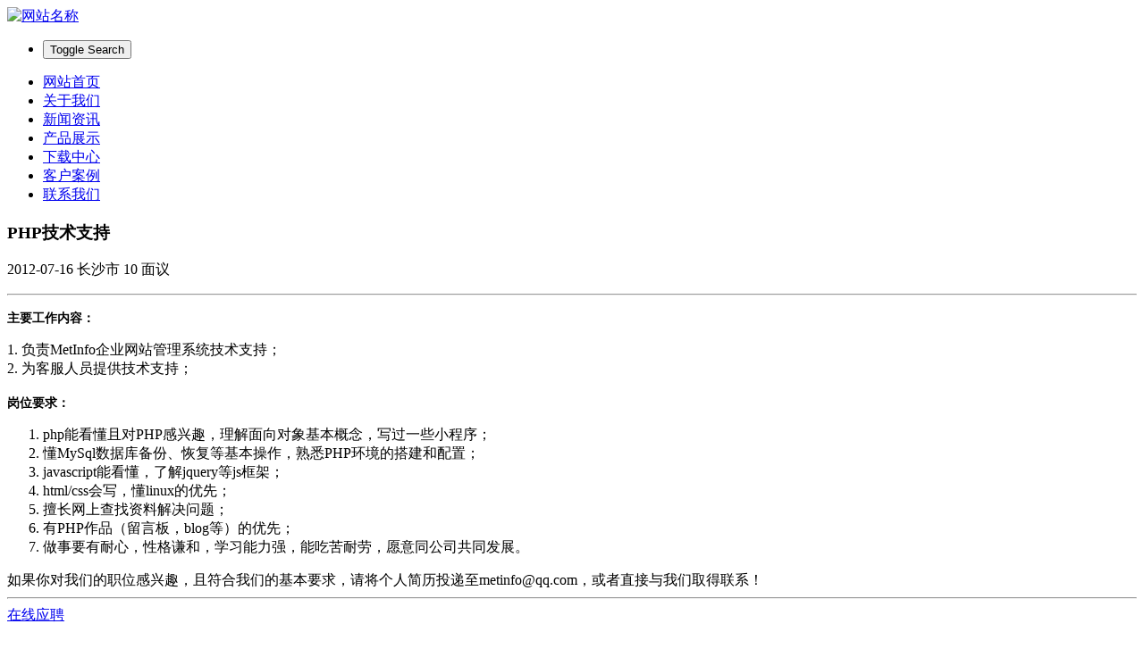

--- FILE ---
content_type: text/html;charset=utf-8
request_url: http://www.agro-irrigation.com/job/index.php?lang=cn
body_size: 4543
content:
<!DOCTYPE HTML>
<html >
<head>
<title>联系我们-网站名称</title>
<meta name="renderer" content="webkit">
<meta charset="utf-8" />
<meta http-equiv="X-UA-Compatible" content="IE=edge,chrome=1">
<meta name="viewport" content="width=device-width, initial-scale=1.0, user-scalable=0, minimal-ui">
<meta name="generator" content="MetInfo 5.3.17"  data-variable="http://www.agro-irrigation.com/,cn,36,,6,M1089008" />
<meta name="description" content="网站描述，一般显示在搜索引擎搜索结果中的描述文字，用于介绍网站，吸引浏览者点击。" />
<meta name="keywords" content="drip irrigation|water soluble fertilizer|green house|water saving" />
<link href="http://www.agro-irrigation.com/favicon.ico" rel="shortcut icon" type="image/x-icon" />
<link rel='stylesheet' href='http://www.agro-irrigation.com/templates/M1089008/cache/metinfo.css?20170307222855'>
</head>




<body>
<!--[if lte IE 8]>
	<div class="text-center padding-top-50 padding-bottom-50 bg-blue-grey-100">
	<p class="browserupgrade font-size-18">你正在使用一个<strong>过时</strong>的浏览器。请<a href="http://browsehappy.com/" target="_blank">升级您的浏览器</a>，以提高您的体验。</p>
	</div>
<![endif]-->

	<header>
		<div class="container">
		   <div class="row">
			<div class="logo pull-left">
 
<a href="http://www.agro-irrigation.com/index.php?lang=cn" class="navbar-logo vertical-align" title="网站名称">
						<div class="vertical-align-middle"><img src="../upload/201708/1502942893.jpg" alt="网站名称" title="网站名称" /></div>
					</a>

			</div>
			<div class="top-info pull-right hidden-xs">
				<div class="info-box">
					<div class="text-box">
						<p><span class="highlighted"></span></p>

<ul class="social-icons">

</ul>

					</div>
				</div>

              
			</div>
		</div>
		</div>
	</header>
<nav class="navbar navbar-default met-nav " role="navigation">
        <div class="container">
			<div class="row">
			    <div class="navbar-header">
                </div>
				
				<div class="pull-right econav">
				<ul>
				
 

 
					<li>
						<button type="button"  data-target="#met-langlist-modal" data-toggle="modal">
						<span class="sr-only">Toggle Search</span>
						<span class="icon fa-globe"></span>
					</button>
					</li>


 


				</ul>
				</div>
				<div class="collapse navbar-collapse navbar-collapse-toolbar" id="example-navbar-default-collapse">


				<ul class="nav navbar-nav navbar-right navlist">
					<li><a href="http://www.agro-irrigation.com/index.php?lang=cn" title="网站首页" class="link ">网站首页</a></li>


					<li class="margin-left-"><a href="../about/show.php?lang=cn&id=19"  title="关于我们" class="link ">关于我们</a></li>



					<li class="margin-left-"><a href="../news/news.php?lang=cn&class1=2"  title="新闻资讯" class="link ">新闻资讯</a></li>



					<li class="margin-left-"><a href="../product/product.php?lang=cn&class1=3"  title="产品展示" class="link ">产品展示</a></li>



					<li class="margin-left-"><a href="../download/download.php?lang=cn&class1=32"  title="下载中心" class="link ">下载中心</a></li>



					<li class="margin-left-"><a href="../case/img.php?lang=cn&class1=33"  title="客户案例" class="link ">客户案例</a></li>



					<li class="margin-left-"><a href="../job/index.php?lang=cn"  title="联系我们" class="link active">联系我们</a></li>


				</ul>	

				</div>
			</div>
		</div>
    </nav>

<section class="met-job animsition">
	<div class="container">
		<div class="row">
			<div class="met-job-list met-page-ajax">

<div class="widget widget-article widget-shadow">
	<div class="widget-body">
		<h3 class="widget-title">
			PHP技术支持
		</h3>
		<p class="widget-metas">
			2012-07-16
			<span class="margin-left-10"><i class="icon wb-map margin-right-5" aria-hidden="true"></i>长沙市</span>
			<span class="margin-left-10"><i class="icon wb-user margin-right-5" aria-hidden="true"></i>10</span>
			<span class="margin-left-10"><i class="icon wb-payment margin-right-5" aria-hidden="true"></i>面议</span>
		</p>
		<hr>
		<div class="met-editor lazyload clearfix"><p><strong><span style="font-size:14px;">主要工作内容：</span></strong></p><div>1. 负责MetInfo企业网站管理系统技术支持；</div><div>2. 为客服人员提供技术支持；</div><div>&nbsp;</div><div><strong><span style="font-size:14px;">岗位要求：&nbsp;</span></strong></div><ol><li>php能看懂且对PHP感兴趣，理解面向对象基本概念，写过一些小程序；</li><li>懂MySql数据库备份、恢复等基本操作，熟悉PHP环境的搭建和配置；</li><li>javascript能看懂，了解jquery等js框架；</li><li>html/css会写，懂linux的优先；</li><li>擅长网上查找资料解决问题；</li><li>有PHP作品（留言板，blog等）的优先；</li><li>做事要有耐心，性格谦和，学习能力强，能吃苦耐劳，愿意同公司共同发展。</li></ol><div>如果你对我们的职位感兴趣，且符合我们的基本要求，请将个人简历投递至metinfo@qq.com，或者直接与我们取得联系！</div></div>
		<hr>
		<div class="widget-body-footer margin-top-0">
			<a class="btn btn-outline btn-squared btn-primary met-job-cvbtn" href="javascript:void(0)" data-jobid="1" data-cvurl="cv.php?lang=cn&selected">在线应聘</a>
		</div>
	</div>
</div>

<div class="widget widget-article widget-shadow">
	<div class="widget-body">
		<h3 class="widget-title">
			网络销售
		</h3>
		<p class="widget-metas">
			2012-07-16
			<span class="margin-left-10"><i class="icon wb-map margin-right-5" aria-hidden="true"></i>长沙市</span>
			<span class="margin-left-10"><i class="icon wb-user margin-right-5" aria-hidden="true"></i>10</span>
			<span class="margin-left-10"><i class="icon wb-payment margin-right-5" aria-hidden="true"></i>面议</span>
		</p>
		<hr>
		<div class="met-editor lazyload clearfix"><ol><li>大专以上学历，一年以上网络销售经验；</li><li>熟悉网络推广，熟悉网站建设基本流程；</li><li>有网站制作相关工作经验者优先；</li><li>学习能力强，能吃苦耐劳，愿意同公司共同发展；</li><li>本岗位招收兼职，投递简历时请说明自己的工作意愿；</li></ol><div>如果你对我们的职位感兴趣，且符合我们的基本要求，请将个人简历投递至metinfo@qq.com，或者直接与我们取得联系！</div></div>
		<hr>
		<div class="widget-body-footer margin-top-0">
			<a class="btn btn-outline btn-squared btn-primary met-job-cvbtn" href="javascript:void(0)" data-jobid="2" data-cvurl="cv.php?lang=cn&selected">在线应聘</a>
		</div>
	</div>
</div>

<div class="widget widget-article widget-shadow">
	<div class="widget-body">
		<h3 class="widget-title">
			网页UI设计师
		</h3>
		<p class="widget-metas">
			2012-07-16
			<span class="margin-left-10"><i class="icon wb-map margin-right-5" aria-hidden="true"></i>长沙市</span>
			<span class="margin-left-10"><i class="icon wb-user margin-right-5" aria-hidden="true"></i>10</span>
			<span class="margin-left-10"><i class="icon wb-payment margin-right-5" aria-hidden="true"></i>面议</span>
		</p>
		<hr>
		<div class="met-editor lazyload clearfix"><p><span style="font-size: 14px; "><strong>主要工作内容：</strong></span>负责MetInfo界面和公司网站的界面设计等，重视用户体验。</p><div><strong><span style="font-size:14px;">岗位要求：</span></strong></div><ol><li>视觉设计、平面设计或美术相关专业，大专以上学历。</li><li>具有良好的创意设计能力及良好的色彩感，有较高的美术功底，较强的网页设计能力和整体布局感。</li><li>精通photoshop、Illustrator、Fireworks、Dreamweaver等图形设计工具中至少两种。</li><li>了解网页交互设计知识，对作品有不断追求完美的精神特质。</li><li>有网站UI设计同等职位工作经验、能提供过往作品者优先。</li></ol></div>
		<hr>
		<div class="widget-body-footer margin-top-0">
			<a class="btn btn-outline btn-squared btn-primary met-job-cvbtn" href="javascript:void(0)" data-jobid="3" data-cvurl="cv.php?lang=cn&selected">在线应聘</a>
		</div>
	</div>
</div>

			</div>

<div class="hidden-xs">
		    <div class='met_pager'>
			<span class='PreSpan'>上一页</span><a href=job.php?lang=cn&page=1 class='Ahover'>1</a><a href=job.php?lang=cn&page=2 >2</a><a href=job.php?lang=cn&page=2 class='NextA'>下一页</a>
			    <span class='PageText'>转至第</span>
			    <input type='text' id='metPageT' data-pageurl='job.php?lang=cn&page=||2' value='1' />
			    <input type='button' id='metPageB' value='页' />
		    </div>
		</div>
<div class="met-page-ajax-body visible-xs-block invisible" data-plugin="appear" data-animate="slide-bottom" data-repeat="false">
	<button type="button" class="btn btn-default btn-block btn-squared ladda-button" id="met-page-btn" data-style="slide-left" data-url="http://www.agro-irrigation.com/job/?lang=cn&class1=36&class2=0&class3=0&mbpagelist=1" data-page="1"><i class="icon wb-chevron-down margin-right-5" aria-hidden="true"></i></button>
</div>

		</div>
	</div>
</section>

<div class="modal fade modal-primary" id="met-job-cv" aria-hidden="true" role="dialog" tabindex="-1">
    <div class="modal-dialog">
        <div class="modal-content">
            <form method='POST' enctype="multipart/form-data" class="met-form" action='http://www.agro-irrigation.com/job/save.php?action=add'>
                <div class="modal-header">
                    <button type="button" class="close" data-dismiss="modal" aria-label="Close">
                        <span aria-hidden="true">×</span>
                    </button>
                    <h4 class="modal-title">在线应聘</h4>
                </div>
                <div class="modal-body padding-bottom-0">
                </div>
                <div class="modal-footer text-left">
                    <button type="submit" class="btn btn-primary btn-squared">提交</button>
                    <button type="button" class="btn btn-default btn-squared" data-dismiss="modal">取消</button>
                </div>
            </form>
        </div>
    </div>
</div>


<div class="ecofootbg">

<footer>
    <div class="container text-center">
		<p>我的网站 版权所有 2008-2014 湘ICP备8888888 </p>
<p>本页面内容为网站演示数据，前台页面内容都可以在后台修改。</p>

		<div class="powered_by_metinfo">Powered by <a href="http://www.MetInfo.cn/#copyright" target="_blank" title="企业网站管理系统">MetInfo</a> 5.3.17</div>

<div class="met-langlist margin-top-10">

<button type="button" class="btn btn-outline btn-default btn-squared" data-toggle="modal" data-target="#met-langlist-modal">
	<span class="flag-icon flag-icon-cn"></span>
	CHINESE
</button>
<div class="modal fade modal-3d-flip-vertical" id="met-langlist-modal" aria-hidden="true" role="dialog" tabindex="-1">
	<div class="modal-dialog modal-center modal-lg">
		<div class="modal-content">
			<div class="modal-body">
				<button type="button" class="close" data-dismiss="modal" aria-label="Close">
					<span aria-hidden="true">×</span>
				</button>
				<div class="row">

					<div class="col-md-4 col-sm-6 col-xs-12 margin-bottom-20">
						<a href="http://www.agro-irrigation.com/index.php?lang=cn" class="btn btn-block btn-outline btn-default btn-squared text-nowrap" title="CHINESE">
							<span class="flag-icon flag-icon-cn pull-left"></span>
							CHINESE
						</a>
					</div>

					<div class="col-md-4 col-sm-6 col-xs-12 margin-bottom-20">
						<a href="http://www.agro-irrigation.com/" class="btn btn-block btn-outline btn-default btn-squared text-nowrap" title="ENGLISH">
							<span class="flag-icon flag-icon-gb pull-left"></span>
							ENGLISH
						</a>
					</div>

					<div class="col-md-4 col-sm-6 col-xs-12 margin-bottom-20">
						<a href="http://www.agro-irrigation.com/index.php?lang=ja" class="btn btn-block btn-outline btn-default btn-squared text-nowrap" title="JAPANESE">
							<span class="flag-icon flag-icon-jp pull-left"></span>
							JAPANESE
						</a>
					</div>

					<div class="col-md-4 col-sm-6 col-xs-12 margin-bottom-20">
						<a href="http://www.agro-irrigation.com/index.php?lang=ru" class="btn btn-block btn-outline btn-default btn-squared text-nowrap" title="RUSSIAN">
							<span class="flag-icon flag-icon-ru pull-left"></span>
							RUSSIAN
						</a>
					</div>

				</div>
			</div>
		</div>
	</div>
</div>	

</div>

    </div>
</footer>
</div>

<button type="button" class="btn btn-icon btn-primary btn-squared met-scroll-top hide"><i class="icon wb-chevron-up" aria-hidden="true"></i></button>



<script src="http://www.agro-irrigation.com/templates/M1089008/cache/metinfo.js?20170307222855"></script>

</body>
</html>